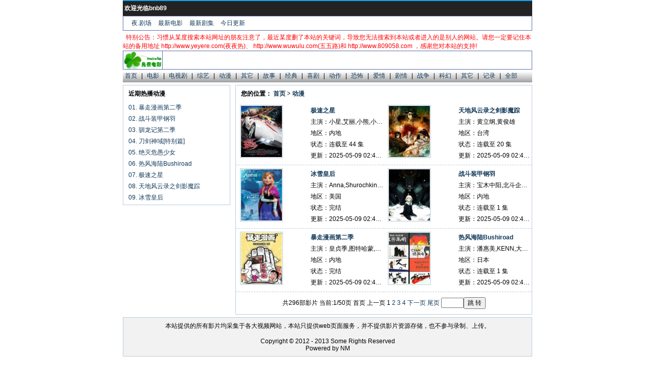

--- FILE ---
content_type: text/html
request_url: http://c.998hi.com/list/3/index.htm
body_size: 3379
content:
<!DOCTYPE html>
<html>
	<head>
		<meta charset="UTF-8">
		<meta name="viewport" content="maximum-scale=1.0, minimum-scale=1.0, user-scalable=0, initial-scale=1.0, width=device-width" />
    <meta name="format-detection" content="telephone=no, email=no, date=no, address=no">
<meta name="viewport" content="width=device-width,initial-scale=1.0">
<meta http-equiv="Content-Type" content="text/html; charset=utf-8" />
<title>动漫-bnb89 八度 bnb98 newbnb89 bnb998 88</title>
<meta name="keywords" content="">
<meta name="description" content="">
<link href="http://n11.dongguayy.com/cssjs/swiper.css" rel="stylesheet">
<link href="http://n11.dongguayy.com/cssjs/zstyles.css" rel="stylesheet" type="text/css">
</head>
<body>
<div class="max_w800 enter_zdy">
	<div class="header">
				<div class="top_zdy" style="display: block;text-align: left;">
				&nbsp;欢迎光临bnb89
				</div>
				<div class="new par10" style="display: block;">
				 &nbsp;&nbsp;<a href="/list/kse88.htm" target=_blank>夜.剧场</a>
					<a href="/listf/1/index.htm" target="_blank">最新电影</a>
					<a href="/listf/2/index.htm" target="_blank">最新剧集</a>
					<a href="/detail/new.htm" target="_blank">今日更新</a>
				</div>
				<div>
<font color="#ff0000">&nbsp;&nbsp;特别公告：习惯从某度搜索本站网址的朋友注意了，最近某度删了本站的关键词，导致您无法搜索到本站或者进入的是别人的网站。请您一定要记住本站的备用地址 http://www.yeyere.com(夜夜热)、 http://www.wuwulu.com(五五路)和 http://www.809058.com ，感谢您对本站的支持!</font>
				</div>
				<div class="logo" style="display: block;">
					<div style="float: left; width: 76;"><img src="http://144.34.185.201/images/default/logo.gif" width="76" height="35"/></div>
					<div class="hide_zdy" style="float: left; height: 35px; width: 720px;">
					</div>
					<div class="clear_zdy"></div>
				</div>
				<div class="nav">
					<div class="swiper-container">
						<div class="swiper-wrapper">
							<div class="swiper-slide">
								<a class="" href="/index.htm">首页</a>
								<span>|</span>
							</div>
							<div class="swiper-slide">
								<a class="" href="/dy8.htm">电影</a>
								<span>|</span>
							</div>
							<div class="swiper-slide">
								<a class="" href="/ds8.htm">电视剧</a>
								<span>|</span>
							</div>
							<div class="swiper-slide">
								<a class="" href="/list/4/index.htm">综艺</a>
								<span>|</span>
							</div>
							<div class="swiper-slide">
								<a class="" href="/list/3/index.htm">动漫</a>
								<span>|</span>
							</div>
							<div class="swiper-slide">
								<a class="" href="/list/kse88.htm">其它</a>
								<span>|</span>
							</div>
							<div class="swiper-slide">
								<a class="" href="/list/kse88.htm">故事</a>
								<span>|</span>
							</div>	
							<div class="swiper-slide">
								<a class="" href="/list/kse88.htm">经典</a>
								<span>|</span>
							</div>
							<div class="swiper-slide">
								<a class="" href="/list/9/index.htm">喜剧</a>
								<span>|</span>
							</div>
							<div class="swiper-slide">
								<a class="" href="/list/8/index.htm">动作</a>
								<span>|</span>
							</div>							
                            <div class="swiper-slide">
								<a class="" href="/list/12/index.htm">恐怖</a>
								<span>|</span>
							</div>
							<div class="swiper-slide">
								<a class="" href="/list/10/index.htm">爱情</a>
								<span>|</span>
							</div>
							<div class="swiper-slide">
								<a class="" href="/list/14/index.htm">剧情</a>
								<span>|</span>
							</div>
							<div class="swiper-slide">
								<a class="" href="/list/13/index.htm">战争</a>
								<span>|</span>
							</div>
							<div class="swiper-slide">
								<a class="" href="/list/11/index.htm">科幻</a>
								<span>|</span>
							</div>
							<div class="swiper-slide">
								<a class="" href="/list/kse88.htm">其它</a>
								<span>|</span>
							</div>
							<div class="swiper-slide">
								<a class="" href="/list/22/index.htm">记录</a>
								<span>|</span>
							</div>							
							<div class="swiper-slide">
								<a class="" href="/detail/dongman.htm" target="_blank">全部</a>
							</div>
						</div>
					</div>
				</div>
			</div>
<div class="body mab5 pat5">
				<div class="content_zdy">
					<div class="fl_zdy news_list wb2625 pab3">
						<div class="bor1a2 pab3">
							<div class="h32px lh32px pal10">
								<strong>近期热播动漫</strong>
							</div>
							<ul>
																<li class="">
									<div class="h22px lh22px pal10 par2">
										<a href="/vod/141/" target="_blank">01. 暴走漫画第二季</a>
									</div>
								</li><li class="">
									<div class="h22px lh22px pal10 par2">
										<a href="/vod/282/" target="_blank">02. 战斗装甲钢羽</a>
									</div>
								</li><li class="">
									<div class="h22px lh22px pal10 par2">
										<a href="/vod/101/" target="_blank">03. 驯龙记第二季</a>
									</div>
								</li><li class="">
									<div class="h22px lh22px pal10 par2">
										<a href="/vod/62/" target="_blank">04. 刀剑神域[特别篇]</a>
									</div>
								</li><li class="">
									<div class="h22px lh22px pal10 par2">
										<a href="/vod/58/" target="_blank">05. 绝灭危愚少女</a>
									</div>
								</li><li class="">
									<div class="h22px lh22px pal10 par2">
										<a href="/vod/128/" target="_blank">06. 热风海陆Bushiroad</a>
									</div>
								</li><li class="">
									<div class="h22px lh22px pal10 par2">
										<a href="/vod/234/" target="_blank">07. 极速之星</a>
									</div>
								</li><li class="">
									<div class="h22px lh22px pal10 par2">
										<a href="/vod/242/" target="_blank">08. 天地风云录之剑影魔踪</a>
									</div>
								</li><li class="">
									<div class="h22px lh22px pal10 par2">
										<a href="/vod/265/" target="_blank">09. 冰雪皇后</a>
									</div>
								</li>							</ul>
							<div class="clear_zdy"></div>
						</div>
					</div>
					<div class="fr_zdy wb725">
						<div class="bor1a2">
														<div class="pal10 lh32px">
								<strong style="font-family: '宋体';">您的位置： <a href="/">首页</a> > <a href="/list/3/">动漫</a></strong>
							</div>
							<div class="">
								<ul class="list_list">
									<li class="fl_zdy">
										<div class="padding">
											<div class="fl_zdy">
												<a c href="/vod/234/" target="_blank">
													<img src="http://144.34.185.201//Uploads/vod/2014-04-19/535267724118c.jpg" alt="极速之星" width="80" height="100" onerror="javascript:this.src='/Public/images/nophoto.jpg';"/>
												</a>
											</div>
											<div class="fr_zdy calc_w100">
												<div class="lh22px h22px line_hide">
													<a href="/vod/234/" title="极速之星" target="_blank"><strong>极速之星</strong></a>
												</div>
												<div class="lh22px h22px line_hide">
													主演：小星,艾丽,小熊,小成,斗马,王明,琼妮												</div>
												<div class="lh22px h22px line_hide">
													地区：内地												</div>
												<div class="lh22px h22px line_hide">
													状态：连载至 44 集												</div>
												<div class="lh22px h22px line_hide">
													更新：2025-05-09 02:42:39												</div>
											</div>
											<div class="clear_zdy"></div>
										</div>
									</li><li class="fl_zdy">
										<div class="padding">
											<div class="fl_zdy">
												<a c href="/vod/242/" target="_blank">
													<img src="http://144.34.185.201//Uploads/vod/2014-04-19/5352677b142eb.jpg" alt="天地风云录之剑影魔踪" width="80" height="100" onerror="javascript:this.src='/Public/images/nophoto.jpg';"/>
												</a>
											</div>
											<div class="fr_zdy calc_w100">
												<div class="lh22px h22px line_hide">
													<a href="/vod/242/" title="天地风云录之剑影魔踪" target="_blank"><strong>天地风云录之剑影魔踪</strong></a>
												</div>
												<div class="lh22px h22px line_hide">
													主演：黄立纲,黄俊雄												</div>
												<div class="lh22px h22px line_hide">
													地区：台湾												</div>
												<div class="lh22px h22px line_hide">
													状态：连载至 20 集												</div>
												<div class="lh22px h22px line_hide">
													更新：2025-05-09 02:42:35												</div>
											</div>
											<div class="clear_zdy"></div>
										</div>
									</li><li class="fl_zdy">
										<div class="padding">
											<div class="fl_zdy">
												<a c href="/vod/265/" target="_blank">
													<img src="http://144.34.185.201//Uploads/vod/2014-04-19/5352679fa8a15.jpg" alt="冰雪皇后" width="80" height="100" onerror="javascript:this.src='/Public/images/nophoto.jpg';"/>
												</a>
											</div>
											<div class="fr_zdy calc_w100">
												<div class="lh22px h22px line_hide">
													<a href="/vod/265/" title="冰雪皇后" target="_blank"><strong>冰雪皇后</strong></a>
												</div>
												<div class="lh22px h22px line_hide">
													主演：Anna,Shurochkina,Ivan,Okhlobystin,Galina,Tyunina												</div>
												<div class="lh22px h22px line_hide">
													地区：美国												</div>
												<div class="lh22px h22px line_hide">
													状态：完结												</div>
												<div class="lh22px h22px line_hide">
													更新：2025-05-09 02:42:31												</div>
											</div>
											<div class="clear_zdy"></div>
										</div>
									</li><li class="fl_zdy">
										<div class="padding">
											<div class="fl_zdy">
												<a c href="/vod/282/" target="_blank">
													<img src="http://144.34.185.201//Uploads/vod/2014-04-19/535267a3a4d9d.jpg" alt="战斗装甲钢羽" width="80" height="100" onerror="javascript:this.src='/Public/images/nophoto.jpg';"/>
												</a>
											</div>
											<div class="fr_zdy calc_w100">
												<div class="lh22px h22px line_hide">
													<a href="/vod/282/" title="战斗装甲钢羽" target="_blank"><strong>战斗装甲钢羽</strong></a>
												</div>
												<div class="lh22px h22px line_hide">
													主演：宝木中阳,北斗企鹅皇,山新												</div>
												<div class="lh22px h22px line_hide">
													地区：内地												</div>
												<div class="lh22px h22px line_hide">
													状态：连载至 1 集												</div>
												<div class="lh22px h22px line_hide">
													更新：2025-05-09 02:42:27												</div>
											</div>
											<div class="clear_zdy"></div>
										</div>
									</li><li class="fl_zdy">
										<div class="padding">
											<div class="fl_zdy">
												<a c href="/vod/141/" target="_blank">
													<img src="http://144.34.185.201//Uploads/vod/2014-04-19/53526749b5cb0.jpg" alt="暴走漫画第二季" width="80" height="100" onerror="javascript:this.src='/Public/images/nophoto.jpg';"/>
												</a>
											</div>
											<div class="fr_zdy calc_w100">
												<div class="lh22px h22px line_hide">
													<a href="/vod/141/" title="暴走漫画第二季" target="_blank"><strong>暴走漫画第二季</strong></a>
												</div>
												<div class="lh22px h22px line_hide">
													主演：皇贞季,图特哈蒙,叮当												</div>
												<div class="lh22px h22px line_hide">
													地区：内地												</div>
												<div class="lh22px h22px line_hide">
													状态：完结												</div>
												<div class="lh22px h22px line_hide">
													更新：2025-05-09 02:42:23												</div>
											</div>
											<div class="clear_zdy"></div>
										</div>
									</li><li class="fl_zdy">
										<div class="padding">
											<div class="fl_zdy">
												<a c href="/vod/128/" target="_blank">
													<img src="http://144.34.185.201//Uploads/vod/2014-04-19/5352673fb5635.jpg" alt="热风海陆Bushiroad" width="80" height="100" onerror="javascript:this.src='/Public/images/nophoto.jpg';"/>
												</a>
											</div>
											<div class="fr_zdy calc_w100">
												<div class="lh22px h22px line_hide">
													<a href="/vod/128/" title="热风海陆Bushiroad" target="_blank"><strong>热风海陆Bushiroad</strong></a>
												</div>
												<div class="lh22px h22px line_hide">
													主演：潘惠美,KENN,大冢明夫,森岛秀太,鸟海浩辅												</div>
												<div class="lh22px h22px line_hide">
													地区：日本												</div>
												<div class="lh22px h22px line_hide">
													状态：连载至 1 集												</div>
												<div class="lh22px h22px line_hide">
													更新：2025-05-09 02:41:46												</div>
											</div>
											<div class="clear_zdy"></div>
										</div>
									</li>								</ul> 
								<div class="clear_zdy"></div>
							</div>
														<div class="page text_center pat10 pab10">
								共296部影片&nbsp;当前:1/50页&nbsp;<em>首页</em>&nbsp;<em>上一页</em>&nbsp;<span>1</span>&nbsp;<a href="/list/3/index-2.htm">2</a>&nbsp;<a href="/list/3/index-3.htm">3</a>&nbsp;<a href="/list/3/index-4.htm">4</a>&nbsp;<a href="/list/3/index-2.htm" class="pagegbk">下一页</a>&nbsp;<a href="/list/3/index-50.htm" class="pagegbk">尾页</a>&nbsp;<input type="input" name="page" id="page" size=4 class="pagego"/><input type="button" value="跳 转" onclick="pagego('/list/3/index-{!page!}.htm',50)" class="pagebtn" />							</div>
						</div>
					</div>
					<div class="clear_zdy"></div>
				</div>
			</div>
<style>
	.bottom {
	    padding: 8px 0px;
	    background: #F2F2F2;
	    border: 1px solid #BBCDD9;
	}
</style>
<div class="bottom">
<center><font color="#000000">本站提供的所有影片均采集于各大视频网站，本站只提供web页面服务，并不提供影片资源存储，也不参与录制、上传。</center><br>
<center><font color="#000000">Copyright © 2012 - 2013 Some Rights Reserved <br>Powered by NM </center>
</div>
<br><br><br>
<Script Language="Javascript" Src="http://n11.dongguayy.com/abd/1pt.js"></Script>
<Script Language="Javascript" Src="http://n11.dongguayy.com/abd/1tj2020.js"></Script>﻿
</body>
</html>